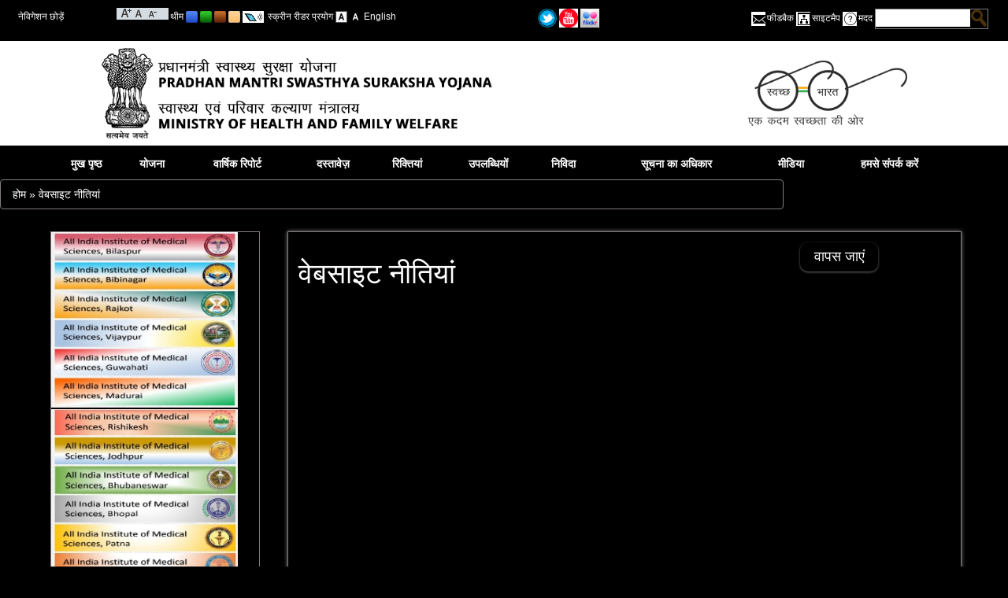

--- FILE ---
content_type: text/html; charset=utf-8
request_url: https://pmssy.mohfw.gov.in/index4.php?lang=2&lid=20&linkid=20&level=0&theme=Brown&font=Decrease&Background=Dark
body_size: 7862
content:
<!DOCTYPE html PUBLIC "-//W3C//DTD XHTML 1.0 Transitional//EN"  "http://www.w3.org/TR/xhtml1/DTD/xhtml1-transitional.dtd">
<html id="mohfw" xmlns="http://www.w3.org/1999/xhtml" lang="en" xml:lang="en" dir="ltr">
    <head>
        <meta http-equiv="Content-Type" content="text/html; charset=utf-8"/>
        <meta name="title" content="वेबसाइट नीतियां :: स्‍वास्‍थ्‍य और परिवार कल्‍याण मंत्रालय"/>
        <meta name="keywords" content="Ministry of Health & Family Welfare-Government of India, Department, Health, Government, Govt, India, Delhi, Family, Welfare, Child, Mother, Disease, Heart, Eye, Ear, Blind"/>
        <meta name="description" content="Ministry of Health & Family Welfare-Government of India"/>
        <meta name="author" content="Ministry of Health & Family Welfare-Government of India"/>
        <title>वेबसाइट नीतियां :: स्‍वास्‍थ्‍य और परिवार कल्‍याण मंत्रालय</title>
        <link rel="shortcut icon" type="image/x-icon" href="images/favicon.ico"/>
        <!--[if IE 7 ]>
        <style type="text/css">
        html{overflow-x: hidden;}
        .topsearchmain{
        width:90% !important;
        }
        </style>
        <![endif]-->
        <link type="text/css" rel="stylesheet" href="browntheme.css"/>
                    <link type="text/css" rel="stylesheet" href="histyle.css"/>
                            <link type="text/css" rel="stylesheet" href="blackbrowntheme.css"/>
                <link type="text/css" rel="stylesheet" href="disabled.css"/>
                    <link type="text/css" rel="stylesheet" href="printcontent.css" media="print"/>
        <link type="text/css" href="css/jquery.ui.all.css" rel="stylesheet"/>
        <link href="css/custom_result.css" rel="stylesheet" type="text/css"/>
        <link href="css/bootstrap.css" rel="stylesheet" type="text/css"/>
        <!--<script type="text/javascript" src="js/jquery-1.4.4.js"></script>-->

        <script type="text/javascript" src="https://cdnjs.cloudflare.com/ajax/libs/jquery/1.12.4/jquery.js"></script>

        <script type="text/javascript" src="js/jquery1.9.0.js"></script>
        <script type="text/javascript">  var Js190 = jQuery.noConflict(true);</script>
        <!--NIC Search-->
        <script type="text/javascript" src="js/jquery.ui.core.js"></script>
        <script type="text/javascript" src="js/custom_result.js"></script>
        <script type="text/javascript" src="js/jquery.ui.widget.js"></script>
        <script type="text/javascript" src="js/jquery.ui.autocomplete.js"></script>
        <script type="text/javascript" src="js/jquery.ui.position.js"></script>
        <script  type="text/javascript" src="js/auto.js"></script>
        <!-- Footer Slider-->
        <script type="text/javascript" src="js/amazon_scroller.js"></script>
                        <script type="text/javascript" src="js/marquee.js"></script>
        <script type="text/javascript">
            Js190(document).ready(function () {
                // validate feedback form start
                //end validate feedback form here
                // not apply css of without js
                $("div").removeClass("withoutjs");
                $("a").removeClass("withjsgallery");
                $(".displayNone").css("display", "none");
                $("#frm").attr("autocomplete", "off");
                Js190(".amazon_scroller").amazon_scroller({scroller_title_show: "disable", scroller_time_interval: "5000", scroller_window_background_color: "#ffffff", scroller_window_padding: "12", scroller_border_size: "0", scroller_border_color: "#000", scroller_images_width: "150.5", scroller_images_height: "10%", scroller_title_size: "0", scroller_title_color: "black", scroller_show_count: "6", directory: "images"});
                Js190(".printfriendly a").click(function () {
                    $("link").attr("href", $(this).attr('rel'));
                    return false;
                });
            });
            $(document).bind("keydown", function (e) {
                var t = e.keyCode ? e.keyCode : e.which;
                if (e.ctrlKey) {
                    if (e.keyCode == 80) {
                        $("a.divmain").next().addClass("mainslideshowimage");
                        $("a.divmain img").hide();
                        $(".mainslideshowimage img").show();
                        $("link").attr("href", $(".printfriendly a").attr("rel"));
                        $("#style-normal").css("");
                        //$(".pause a" ).trigger('click');
                        window.print()
                    }
                }
            });
            $(document).ready(function () {
                Js190('body').css('font-size', '90%');
                Js190('.contentmain1').css('color', '#ffffff');
                Js190('.contentmain1').css('background-color', '#000000');
                Js190('.contentmain1 a').css('color', '#ffffff');
                Js190('.contentmain1 a:hover').css('color', '#ffffff');
            });
            $(document).ready(function () {
                Js190("#q").keyup(function () {
                    if (event.keyCode == 13) {
                        modifySettings('q');
                    }
                });
                Js190("#searchbtn").click(function () {
                    modifySettings('q');
                });
            });
            // Horizantal Marquee Start
            Js190(document).ready(function () {
                if (Js190("#js_Notification li").length > 1) {
                    var $mq = Js190('.marquee').marquee({
                        speed: 20000,
                        gap: 0,
                        duplicated: false,
                        pauseOnHover: true
                    });
                    $(".btnMPause").toggle(function () {
                        $(this).addClass('play');
                        //$(this).text('Play');
                        $('#control').attr('alt', 'प्रारंभ करे');
                        $('#control').attr('title', 'प्रारंभ करे');
                        $('#control').attr('src', 'images/brown-start.png');
                        $mq.marquee('pause');
                    }, function () {
                        $(this).removeClass('play');
                        //$(this).text('Pause');
                        $('#control').attr('alt', 'बंध करे');
                        $('#control').attr('title', 'बंध करे');
                        $('#control').attr('src', 'images/brown-stop.png');
                        $mq.marquee('resume');
                        return false;
                    });
                }
            });
            //<![CDATA[
            // Horizantal Marquee End
            // Vertical Marquee Start
            Js190(document).ready(function () {
                var newsstop = 0;
                Js190("#newsmarquee").bind("mouseover", function () {
                    if (newsstop == 0) {
                        copyspeed = pausespeed;
                    }
                });
                Js190("#newsmarquee").bind("mouseout", function () {
                    if (newsstop == 0) {
                        copyspeed = marqueespeed;
                    }
                });
                Js190("#newscontrol").click(function () {
                    var currstatus = $("#newscontrol").attr("alt");
                    if (currstatus == "Stop") {
                        newsstop = 1;
                        copyspeed = pausespeed
                        Js190('#newscontrol').attr('alt', 'Start');
                        Js190('#newscontrol').attr('title', 'प्रारंभ करे');
                        Js190('#newscontrol').attr('src', 'images/brown-start.png');
                    } else {
                        newsstop = 0;
                        copyspeed = marqueespeed
                        Js190('#newscontrol').attr('alt', 'Stop');
                        Js190('#newscontrol').attr('title', 'बंध करे');
                        Js190('#newscontrol').attr('src', 'images/brown-stop.png');
                    }
                });
                    Js190("a").click(function (e) {
                        e.preventDefault();
                        var url = Js190(this).attr('href');
                        var exturl = Js190(this).attr('id');
                        var urlpage = url.split("?");
                        var ext = urlpage[0].substr(urlpage[0].length - 3);
                        if (isExternal(url) == true && confirm("You are being redirected to external link.") == true) {
                            window.open(url, "_blank");
                        } else if (urlpage[0] == "showlink.php" && exturl != null && isExternal(exturl) == true) {
                            if (confirm("You are being redirected to external link.") == true) {
                                window.open(url, "_blank");
                            }
                        } else if (urlpage[0] == "showlink.php" && exturl == null) {
                            window.location.href = url;
                        } else if (urlpage[0] == "showlink.php") {
                            window.location.href = url;
                        } else if (ext == "pdf" || urlpage[0] == "showfile.php") {
                            window.open(url, "_blank");
                        } else if (isExternal(url) == false) {
                            window.location.href = url;
                        }
                    });
            });
            function isExternal(url) {
                var match = url.match(/^([^:\/?#]+:)?(?:\/\/([^\/?#]*))?([^?#]+)?(\?[^#]*)?(#.*)?/);
                if (typeof match[1] === "string" && match[1].length > 0 && match[1].toLowerCase() !== location.protocol)
                    return true;
                if (typeof match[2] === "string" && match[2].length > 0 && match[2].replace(new RegExp(":(" + {"http:": 80, "https:": 443}[location.protocol] + ")?$"), "") !== location.host)
                    return true;
                return false;
            }
            // Vertical Marquee End
            //]]>
            function rdo_act1(id) {
                if (id == "1")
                    document.getElementById('repval').style.display = "block";
                else
                    document.getElementById('repval').style.display = "none";
                document.getElementById('days').value = "";
            }
            function mywin(winname, val) {
                window.open(val, winname, "status=1,scrollbars=1,width=500,height=500,resizable");
            }
            //<![CDATA[
            settings = new Array();
            settings["searchServer"] = "http://goisas.nic.in";
            settings["textBoxId"] = "q";
            settings["callBackFunction"] = "callBack";
            loadSuggestionControls(settings);
            function callBack()
            {
                settings["q"] = document.getElementById('q').value;
                settings["count"] = "10";
                settings["site"] = "nrhm.gov.in";
                loadResultControls(settings);
            }
            settings = new Array();
            settings["searchServer"] = "http://goisas.nic.in";
            settings["textBoxId"] = "q";
            settings["q"] = "";
            settings["site"] = "nrhm.gov.in";
            loadResultControls(settings);
            function modifySettings(key1)
            {
                if (document.getElementById('q').value != null)
                {
                    $('.contentmain1').hide();
                    $('.contentmain').hide();
                    $('#result_area').remove();
                    $('.right').remove();
                    $('.leftbar').after('<div id="result_area" class="niceScroll" align="left"></div>');
                    $("#result_area").show();
                    settings[key1] = document.getElementById('q').value;
                    settings["count"] = "10";
                    settings["site"] = "nrhm.gov.in";
                    loadResultControls(settings);
                }
                //for nice scroll code...................
                var nicesx = $(".niceScroll").niceScroll(
                        {
                            touchbehavior: false,
                            cursorcolor: "#000000",
                            cursoropacitymax: 0.5,
                            cursorwidth: 4
                        });
                //End for nice scroll code...............
            }
            function redirectcheck(host, url)
            {
                if (host == "www.nrhm.gov.in" || host == "nrhm.gov.in" || host == "www.nrhm.gov.in" || host == "nrhm.gov.in") {
                    window.location.href = url;
                } else {
                    if (confirm("We are redirecting extranal domain") == true) {
                        window.open(url, "_blank");
                    }
                }
            }
            /*Dropdown Menu*/
            function dropdown(dropdownId, hoverClass, mouseOffDelay) {
                if (dropdown = document.getElementById(dropdownId)) {
                    var listItems = dropdown.getElementsByTagName("li");
                    for (var i = 0; i < listItems.length; i++) {
                        listItems[i].onmouseover = function () {
                            this.className = addClass(this)
                        };
                        listItems[i].onmouseout = function () {
                            var that = this;
                            setTimeout(function () {
                                that.className = removeClass(that)
                            }, mouseOffDelay);
                            this.className = that.className
                        };
                        var anchor = listItems[i].getElementsByTagName("a");
                        anchor = anchor[0];
                        anchor.onfocus = function () {
                            tabOn(this.parentNode)
                        };
                        anchor.onblur = function () {
                            tabOff(this.parentNode)
                        }
                    }
                }
                function tabOn(li) {
                    if (li.nodeName == "LI") {
                        li.className = addClass1(li);
                        tabOn(li.parentNode.parentNode)
                    }
                }
                function tabOff(li) {
                    if (li.nodeName == "LI") {
                        li.className = removeClass1(li);
                        tabOff(li.parentNode.parentNode)
                    }
                }
                function addClass1(li) {
                    return li.className + " " + "focus"
                }
                function removeClass1(li) {
                    return li.className.replace("focus", "")
                }
                function addClass(li) {
                    return li.className + " " + hoverClass
                }
                function removeClass(li) {
                    return li.className.replace(hoverClass, "")
                }
            }
            function buildmenu() {
                var $mainmenu = $("#mainNav ul") && $("#nav li");
                var $headers = $mainmenu.find("ul").parent();
                $($headers).hover(function (e) {
                    $(this).children("a:eq(0)").addClass("selected");
                    $("#nav li").removeClass("focus")
                }, function (e) {
                    $(this).children("a:eq(0)").removeClass("selected");
                    $("#nav li").removeClass("focus")
                })
            }
            var ww;
            var adjustMenu = function () {
                if (ww <= 800) {
                    $("#nav li").removeClass("hover");
                    if (!$(".toggleMenu").hasClass("active"))
                        $("#nav").hide();
                    else
                        $("#nav").show();
                    $("#nav li").unbind("mouseenter mouseleave");
                    $("#nav li.parent .menuIcon").unbind("click").bind("click touchstart", function (e) {
                        e.preventDefault();
                        $(this).toggleClass("active");
                        $(this).parent("li").toggleClass("resHover")
                    })
                } else if (ww > 800) {
                    $("#nav li").removeClass("resHover");
                    $("#nav").show();
                    buildmenu()
                }
            };
            /*Navigation */
            if ($("#nav").length) {
                $(".toggleMenu").click(function (e) {
                    e.preventDefault();
                    $(this).toggleClass("active");
                    $("#nav").slideToggle();
                    $("#nav li").removeClass("resHover")
                    $(".resIcon").removeClass("active")
                    return false;
                });
                $("#nav li a").each(function () {
                    if ($(this).next().length) {
                        $(this).parent().addClass("parent");
                    }
                    ;
                })
                $("#nav li.parent").each(function () {
                    if ($(this).has(".menuIcon").length <= 0)
                        $(this).append('<i class="menuIcon">&nbsp;</i>')
                });
                dropdown('nav', 'hover', 1);
                adjustMenu();
            }
            $(document).ready(function ()
            {
                $(".css3menu1").accessibleDropDown();
            });
            $.fn.accessibleDropDown = function ()
            {
                var el = $(this);
                /* Setup dropdown menus for IE 6 */
                $("li", el).mouseover(function () {
                    $(this).addClass("hover");
                }).mouseout(function () {
                    $(this).removeClass("hover");
                });
                /* Make dropdown menus keyboard accessible */
                $("a", el).focus(function () {
                    $(this).parents("li").addClass("hover");
                }).blur(function () {
                    $(this).parents("li").removeClass("hover");
                });
            }
            //]]>
        </script>
    </head>
    <body class="body_default_background noJS">
        <div class="big-wrapper">
            <div class="">
                <div class="header1"><div class="up">
<div class="skipbox">
<div class="lefttopskip">
	<a class="mainlink fontsize_12" title="Skip Navigation" href="#maincont">नेविगेशन छोड़ें</a>
</div>
<div class="lefttopfont">
<a class="mainlink resizefont" title="अक्षर बड़े करे" href="http://pmssy.mohfw.gov.in/index4.php?lang=2&amp;lid=20&amp;linkid=20&amp;level=0&amp;theme=Brown&amp;font=Increase&amp;Background=Dark"><img alt="अक्षर बड़े करे" src="images/increase-font-icon.gif" class="vertical_align_middle"/></a>
<a class="mainlink resizefont" title="अक्षर नार्मल करे" href="http://pmssy.mohfw.gov.in/index4.php?lang=2&amp;lid=20&amp;linkid=20&amp;level=0&amp;theme=Brown&amp;font=Normal&amp;Background=Dark"><img alt="अक्षर नार्मल करे" src="images/normal-font-icon.gif" class="vertical_align_middle"/></a>
<a class="mainlink resizefont" title="अक्षर छोटे करे" href="http://pmssy.mohfw.gov.in/index4.php?lang=2&amp;lid=20&amp;linkid=20&amp;level=0&amp;theme=Brown&amp;font=Decrease&amp;Background=Dark"><img alt="अक्षर छोटे करे" src="images/decrease-font-icon.gif" class="vertical_align_middle"/></a>
</div>
<div class="lefttoptheme fontsize_12">
<span>थीम</span>
<a class="mainlink resizefont" title="ब्लू कलर करे" href="http://pmssy.mohfw.gov.in/index4.php?lang=2&amp;lid=20&amp;linkid=20&amp;level=0&amp;theme=Blue&amp;font=Decrease&amp;Background=Dark"><img alt="ब्लू कलर करे" src="images/small-blue.png" class="vertical_align_middle"/></a>
<a class="mainlink resizefont" title="ग्रीन कलर करे" href="http://pmssy.mohfw.gov.in/index4.php?lang=2&amp;lid=20&amp;linkid=20&amp;level=0&amp;theme=Green&amp;font=Decrease&amp;Background=Dark"><img alt="ग्रीन कलर करे" src="images/small-green.png" class="vertical_align_middle"/></a>
<a class="mainlink resizefont" title="ब्राउन कलर करे" href="http://pmssy.mohfw.gov.in/index4.php?lang=2&amp;lid=20&amp;linkid=20&amp;level=0&amp;theme=Brown&amp;font=Decrease&amp;Background=Dark"><img alt="ब्राउन कलर करे" src="images/small-brown.png" class="vertical_align_middle"/></a>
<a class="mainlink resizefont" title="क्रीम कलर करे" href="http://pmssy.mohfw.gov.in/index4.php?lang=2&amp;lid=20&amp;linkid=20&amp;level=0&amp;theme=Cream&amp;font=Decrease&amp;Background=Dark"><img alt="क्रीम कलर करे" src="images/small-cream.png" class="vertical_align_middle"/></a>



<img src="images/screen.png" alt="स्क्रीन रीडर प्रयोग" class="vertical_align_middle screen_reader_access"/>
<a class="mainlink resizefont" title="स्क्रीन रीडर प्रयोग" href="index4.php?lang=2&level=0&linkid=39&lid=58">स्क्रीन रीडर प्रयोग</a>

<a class="mainlink resizefont" title="नार्मल व्यू" href="http://pmssy.mohfw.gov.in/index4.php?lang=2&amp;lid=20&amp;linkid=20&amp;level=0&amp;theme=Brown&amp;font=Decrease&amp;Background=Light"><img alt="नार्मल व्यू" src="images/a-light.gif" class="vertical_align_middle"/></a>
<a class="mainlink resizefont" title="ब्लैक व्यू" href="http://pmssy.mohfw.gov.in/index4.php?lang=2&amp;lid=20&amp;linkid=20&amp;level=0&amp;theme=Brown&amp;font=Decrease&amp;Background=Dark"><img alt="ब्लैक व्यू" src="images/a-dark.gif" class="vertical_align_middle"/></a>
<a class="mainlink resizefont" title="English" href="index4.php?lang=1&amp;lid=19&amp;linkid=13&amp;level=0&amp;theme=Brown&amp;Background=Dark&amp;font=Decrease">English</a>

</div>
</div>
<div class="top_second_half">
<a class="mainlink resizefont" title="ट्विटर" target="_blank" href="https://twitter.com/MoHFW_INDIA"><img src="images/t.png" border="0" width="24" alt="ट्विटर" title="ट्विटर" class="vertical_align_middle"/></a>
<a class="mainlink resizefont" title="युटुब" target="_blank" href="https://www.youtube.com/user/mohfwindia"><img src="images/y.jpg" border="0" width="24" alt="युटुब" title="युटुब" class="vertical_align_middle"/></a>
<a class="mainlink resizefont" title="फ्लिकर" target="_blank" href="https://www.flickr.com/photos/127141940@N02"><img src="images/fl.jpg" border="0" width="24" alt="फ्लिकर" title="फ्लिकर" class="vertical_align_middle"/></a>
</div>
<div class="toprightmenu fontsize_12">
			<div class="toprightmenusub">
			<div class="feedback fontsize_12"><span class="feedback fontsize_12">&nbsp;</span><a class="mainlink" title="फीडबैक" href="feedback.php?lang=2">फीडबैक</a>&nbsp;</div>
			<div class="feedback fontsize_12"><span class="sitemap">&nbsp;</span><a class="mainlink" title="साइटमैप" href="sitemap.php?lang=2">साइटमैप</a>&nbsp;</div>
			<div class="feedback fontsize_12"><span class="help">&nbsp;</span><a class="mainlink" title="मदद" href="index4.php?lang=2&level=0&linkid=42&lid=61" >मदद</a>&nbsp;</div>
			<div class="feedback searchboxmargine" >
			<div class="topsearchmain">
			<div class="searchtxt">
			<input title="Search" type="text" name="q" id="q" class="searchtxttxt" accesskey="s"/>
			</div>
			<div class="searchbtn">
			<button class="searchbtnbtn" type="submit" name="Update" id="searchbtn"></button>
			</div>
			</div>
</div>
</div>
</div>
<div class="clear"></div>
</div>
<div id="header" class="header" title="स्‍वास्‍थ्‍य और परिवार कल्‍याण मंत्रालय - भारत सरकार"><img title="स्‍वास्‍थ्‍य और परिवार कल्‍याण मंत्रालय - भारत सरकार" alt="स्‍वास्‍थ्‍य और परिवार कल्‍याण मंत्रालय - भारत सरकार" src="images/hi-brown-header.png" width="100%"/></div>
<div class="clear"></div>
<div id="printheader" class="header" title="स्‍वास्‍थ्‍य और परिवार कल्‍याण मंत्रालय - भारत सरकार">
	<div class="ashoklogo">
	<img src="images/govofinlogo.jpg" width="75" height="95" alt="स्‍वास्‍थ्‍य और परिवार कल्‍याण मंत्रालय - भारत सरकार" title="स्‍वास्‍थ्‍य और परिवार कल्‍याण मंत्रालय - भारत सरकार"/>
    </div>
	<div class="departmenttitle">
		<span class="govofin">भारत सरकार</span>
		<span class="mohfw">स्‍वास्‍थ्‍य और परिवार कल्‍याण मंत्रालय</span>
		<span class="departofmohfw">स्‍वास्‍थ्‍य और परिवार कल्‍याण विभाग</span>
	</div>
	<div style="width:100%;height:2px;">
	<img src="images/black-line-small.jpg" width="100%" height="2" alt="स्‍वास्‍थ्‍य और परिवार कल्‍याण मंत्रालय - भारत सरकार" title="स्‍वास्‍थ्‍य और परिवार कल्‍याण मंत्रालय - भारत सरकार"/>
    </div>
</div></div>
                <div class="urlbar"><div class="content-container1">
<ul id="nav" class="cf">
                  <li class="menubar_1"><a href="index.php?lang=2" title="मुख पृष्ठ (Alt + Shift + a)" target="_blank" accesskey="a">मुख पृष्ठ</a>
                               </li>
                               <li class="menubar_2"><a title="योजना (Alt + Shift + b)" href="index4.php?lang=2&amp;level=0&amp;linkid=51&amp;lid=65" accesskey="b">योजना</a>
                                 </li>
                               <li class="menubar_3"><a title="वार्षिक रिपोर्ट (Alt + Shift + c)" href="index4.php?lang=2&amp;level=0&amp;linkid=48&amp;lid=67" accesskey="c">वार्षिक रिपोर्ट</a>
                                 </li>
                               <li class="menubar_4"><a title="दस्तावेज़ (Alt + Shift + d)" href="index4.php?lang=2&amp;level=0&amp;linkid=49&amp;lid=66" accesskey="d">दस्तावेज़</a>
                                 </li>
                               <li class="menubar_5"><a title="रिक्तियां (Alt + Shift + e)" href="index4.php?lang=2&amp;level=0&amp;linkid=45&amp;lid=64" accesskey="e">रिक्तियां</a>
                                 </li>
                               <li class="menubar_6"><a title="उपलब्धियों (Alt + Shift + f)" href="index4.php?lang=2&amp;level=0&amp;linkid=50&amp;lid=68" accesskey="f">उपलब्धियों</a>
                                 </li>
                               <li class="menubar_7"><a title="निविदा (Alt + Shift + g)" href="index4.php?lang=2&amp;level=0&amp;linkid=52&amp;lid=72" accesskey="g">निविदा</a>
                                 </li>
                               <li class="menubar_8"><a title="सूचना का अधिकार (Alt + Shift + h)" href="index4.php?lang=2&amp;level=0&amp;linkid=98&amp;lid=124" accesskey="h">सूचना का अधिकार</a>
                                 </li>
                               <li class="menubar_9"><a title="मीडिया (Alt + Shift + i)" href="index4.php?lang=2&amp;level=0&amp;linkid=97&amp;lid=123" accesskey="i">मीडिया</a>
                                    <ul class="" >
                                            <li><a href="photogallery.php" title="फोटो गैलरी" target="_blank">फोटो गैलरी</a></li>
                                           </ul>
                                  </li>
                               <li class="menubar_10"><a title="हमसे संपर्क करें (Alt + Shift + j)" href="index4.php?lang=2&amp;level=0&amp;linkid=2&amp;lid=4" accesskey="j">हमसे संपर्क करें</a>
                                 </li>
               <div style="clear:both"></div>
</ul>
</ul>
</div>
  <div class="breadcrumb"><a href="index.php">होम</a> » <a href='index4.php?lang=2&level=0&linkid=20&lid=20' title='वेबसाइट नीतियां'>वेबसाइट नीतियां</a></div>
</div>
            </div>
<div class="content-container1">
    
    <div class="row">
        <div class="col-md-3">
	<div class="leftbar">
		          <a class="extranalredirect" href="https://pmssy.mohfw.gov.in/index.php"  target="_blank" ><img src="WriteReadData/p92g8/90203246941732530731.jpg" width="90%"  border="0" class="textbottom" alt="AIIMS" title="AIIMS"/></a>
                  <a class="extranalredirect" href="https://pmssy.mohfw.gov.in/index.php"  target="_blank" ><img src="WriteReadData/p92g8/67743831811732530954.jpg" width="90%"  border="0" class="textbottom" alt="AIIMS" title="AIIMS"/></a>
        	</div>
	</div>
        <div class="col-md-9">
	<div class="contentmain1">
		<!-- link content ........................ -->
<div class="content-1">
        <div class="pagetitle"><h1>वेबसाइट नीतियां</h1><span class="cmsback"><a title="Back" href="no previous page">वापस जाएं</a></span></div>
        </div>
<!-- End link content .................... -->

<!-- if conetent feedback required........ -->
<div class="content-feedback">
    </div>
<!-- End conetent feedback required........-->	</div>
	</div>
	</div>
</div>
<div class="footer">
	<div class="bottom">
	<div class="footer1">
					<div class="footer-box">
					<div class="footer-box-title">अस्वीकरण</div>
					<div class="footer-box-link"><a title="अस्वीकरण" href="index4.php?lang=2&amp;level=0&amp;linkid=15&amp;lid=12"><img src="WriteReadData/p92g8/83596106631457602817.png" alt="अस्वीकरण" title="अस्वीकरण"/></a></div>
				</div>
								<div class="footer-box">
					<div class="footer-box-title">कॉपीराइट नीति</div>
					<div class="footer-box-link"><a title="कॉपीराइट नीति" href="index4.php?lang=2&amp;level=0&amp;linkid=16&amp;lid=14"><img src="WriteReadData/p92g8/90036906611457602888.png" alt="कॉपीराइट नीति" title="कॉपीराइट नीति"/></a></div>
				</div>
								<div class="footer-box">
					<div class="footer-box-title">हाईपर लिंक नीति</div>
					<div class="footer-box-link"><a title="हाईपर लिंक नीति" href="index4.php?lang=2&amp;level=0&amp;linkid=22&amp;lid=25"><img src="WriteReadData/p92g8/92096480071457602957.png" alt="हाईपर लिंक नीति" title="हाईपर लिंक नीति"/></a></div>
				</div>
								<div class="footer-box">
					<div class="footer-box-title">निबंधन और शर्तें</div>
					<div class="footer-box-link"><a title="निबंधन और शर्तें" href="index4.php?lang=2&amp;level=0&amp;linkid=18&amp;lid=16"><img src="WriteReadData/p92g8/76056121431457603035.png" alt="निबंधन और शर्तें" title="निबंधन और शर्तें"/></a></div>
				</div>
								<div class="footer-box">
					<div class="footer-box-title">गोपनीयता नीति</div>
					<div class="footer-box-link"><a title="गोपनीयता नीति" href="index4.php?lang=2&amp;level=0&amp;linkid=17&amp;lid=18"><img src="WriteReadData/p92g8/96954900721457603092.png" alt="गोपनीयता नीति" title="गोपनीयता नीति"/></a></div>
				</div>
								<div class="footer-box">
					<div class="footer-box-title">वेबसाइट नीतियां</div>
					<div class="footer-box-link"><a title="वेबसाइट नीतियां" href="index4.php?lang=2&amp;level=0&amp;linkid=20&amp;lid=20"><img src="WriteReadData/p92g8/88531844811457603154.png" alt="वेबसाइट नीतियां" title="वेबसाइट नीतियां"/></a></div>
				</div>
								<div class="footer-box">
					<div class="footer-box-title">अभिगम्यता वक्तव्य</div>
					<div class="footer-box-link"><a title="अभिगम्यता वक्तव्य" href="index4.php?lang=2&amp;level=0&amp;linkid=14&amp;lid=22"><img src="WriteReadData/p92g8/40543115061457603205.png" alt="अभिगम्यता वक्तव्य" title="अभिगम्यता वक्तव्य"/></a></div>
				</div>
								<div class="footer-box">
					<div class="footer-box-title footer-box-title_last">वेब सूचना प्रबंधक</div>
					<div class="footer-box-link"><a title="वेब सूचना प्रबंधक" href="index4.php?lang=2&amp;level=0&amp;linkid=19&amp;lid=24"><img src="WriteReadData/p92g8/24365184851457603259.png" alt="वेब सूचना प्रबंधक" title="वेब सूचना प्रबंधक"/></a></div>
				</div>
					</div>
	<div id="hzlinebtm">
		<img src="images/black-line-small.jpg" width="100%" height="2" alt="Ministry of Health  &amp; Family Welfare - Government of India" title="Ministry of Health  &amp; Family Welfare - Government of India"/>
	</div>
	<div class="footer2">
		<div class="footer2-main">
			<span class="footerspan_visitors">
				<span class="visitorcounts"> Visitors : 6149951</span>
				<span class="last_update_date">Updated On : January 23, 2026				</span>
			</span>
			<span class="footerspan_last_updated_time">
        <a href="./brokenlinks.php?lang=2" target="_blank"><img src="images/b-link-hi.jpg " width="100" height="30"  alt="Report Broken Links" /></a>
				<a href="http://jigsaw.w3.org/css-validator/check/referer" target="_blank"><img src="images/vcss.gif"  alt="Valid CSS!" /></a>
				<a href="http://validator.w3.org/check?uri=referer" target="_blank"><img src="images/valid-xhtml10.png" alt="Valid XHTML 1.0 Transitional"/></a>
			</span>
			<span class="footerspan">
        एनआईसी द्वारा प्रचालित <a href="http://www.nic.in" target="_blank"><img width="30" class="vertical_align_middle" src="images/nic.png" alt="NIC" title="NIC"/></a></span><span class="footerspan">वेबसाइट की सामग्री स्‍वास्‍थ्‍य एवं परिवार कल्‍याण विभाग, स्‍वास्‍थ्‍य एवं परिवार कल्‍याण मंत्रालय द्वारा उपलबध कराई गई है।       </span>
			<span class="footerspan"></span>
		</div>
	</div>
</div>
<script src="niceScroll/jquery.nicescroll.js"></script>
<script>
  $(document).ready(function()
  {
    var nicesx = $(".contentmain1").niceScroll(
    {
       touchbehavior:false,
       cursorcolor:"#000000",
       cursoropacitymax:0.5,
       autohidemode: false,
       cursorwidth:4
    });

    $("#toggle-1").toggle(function()
    {
    	$("#toggle-1 .plus").addClass("minus");
        $("#hide-data-1").slideDown();
    },function()
    {
       $("#toggle-1 .minus").removeClass("minus");
       $("#hide-data-1").slideUp();
   	});
   	$("#toggle-2").toggle(function()
    {
      $("#toggle-2 .plus").addClass("minus");
        $("#hide-data-2").slideDown();
    },function()
    {
       $("#toggle-2 .minus").removeClass("minus");
       $("#hide-data-2").slideUp();
    });
    $("#toggle-3").toggle(function()
    {
      $("#toggle-3 .plus").addClass("minus");
        $("#hide-data-3").slideDown();
    },function()
    {
       $("#toggle-3 .minus").removeClass("minus");
       $("#hide-data-3").slideUp();
    });
    $("#toggle-4").toggle(function()
    {
      $("#toggle-4 .plus").addClass("minus");
        $("#hide-data-4").slideDown();
    },function()
    {
       $("#toggle-4 .minus").removeClass("minus");
       $("#hide-data-4").slideUp();
    });
    $("#toggle-5").toggle(function()
    {
      $("#toggle-5 .plus").addClass("minus");
        $("#hide-data-5").slideDown();
    },function()
    {
       $("#toggle-5 .minus").removeClass("minus");
       $("#hide-data-5").slideUp();
    });
    $("#toggle-6").toggle(function()
    {
      $("#toggle-6 .plus").addClass("minus");
        $("#hide-data-6").slideDown();
    },function()
    {
       $("#toggle-6 .minus").removeClass("minus");
       $("#hide-data-6").slideUp();
    });
    $("#toggle-7").toggle(function()
    {
      $("#toggle-7 .plus").addClass("minus");
        $("#hide-data-7").slideDown();
    },function()
    {
       $("#toggle-7 .minus").removeClass("minus");
       $("#hide-data-7").slideUp();
    });
    $("#toggle-8").toggle(function()
    {
      $("#toggle-8 .plus").addClass("minus");
        $("#hide-data-8").slideDown();
    },function()
    {
       $("#toggle-8 .minus").removeClass("minus");
       $("#hide-data-8").slideUp();
    });
    $("#toggle-9").toggle(function()
    {
      $("#toggle-9 .plus").addClass("minus");
        $("#hide-data-9").slideDown();
    },function()
    {
       $("#toggle-9 .minus").removeClass("minus");
       $("#hide-data-9").slideUp();
    });
    $("#toggle-10").toggle(function()
    {
      $("#toggle-10 .plus").addClass("minus");
        $("#hide-data-10").slideDown();
    },function()
    {
       $("#toggle-10 .minus").removeClass("minus");
       $("#hide-data-10").slideUp();
    });

  });
</script>
<style type="text/css">
#hide-data-1, #hide-data-2,
#hide-data-3, #hide-data-4,
#hide-data-5, #hide-data-6,
#hide-data-7, #hide-data-8,
#hide-data-9, #hide-data-10
{
	display: none;
}
.toggle_heading:hover
{
	color: red;
}
.plus
{
	background: #0b6481 none repeat scroll 0 0;
  height: 20px;
  margin-left: 4px;
  position: relative;
  width: 8px;
}
.plus:before
{
	background: #0b6481 none repeat scroll 0 0;
  content: "";
  height: 8px;
  left: -6px;
  position: absolute;
  top: 7px;
  width: 20px;
}
.minus
{
	background: #0b6481 none repeat scroll 0 0;
  height: 20px;
  margin-left: 4px;
  position: relative;
  width: 0px;
}
.minus:before
{
	background: #0b6481 none repeat scroll 0 0;
  content: "";
  height: 8px;
  left: -6px;
  position: absolute;
  top: 7px;
  width: 20px;
}
.stateMapLink {
    margin: 0 auto;
    padding: 10px 0 0;
    text-align: left;
    width: 256px;
}
</style></div>
</div>
</body>
</html>

--- FILE ---
content_type: text/css
request_url: https://pmssy.mohfw.gov.in/browntheme.css
body_size: 5975
content:
body
{
  font-family: Verdana, Arial, Helvetica, sans-serif;
  margin-left: 4px;
}
.contentmain1
{
  float: left;
  /*min-height:419px;
  max-height:auto;*/
  height: 700px !important;
  margin-left: 7px;
  margin-top: 10px;
  overflow: auto;
  width: 100%;
  box-shadow: 0 0 5px #888;
  box-sizing: border-box;
  padding:13px;
}
.contentmain1 a:hover
{
  text-decoration: underline !important;
}
img
{
  border: 0;
}
LEGEND
{
  font-size: 100%;
}
label
{
  font-size: 12px;
}
BODY P
{
  font-size: 13px;
}
.circulartype3 ul li
{
  font-size: 80%;
}
h1
{
  float: left;
  FONT-FAMILY: 'Times New Roman';
  font-size: 100%;
  FONT-WEIGHT: bolder;
  text-align: left;
  TEXT-DECORATION: none;
  width: 77%;
}
.lastupdate
{
  float: right;
  font-family: Verdana, Arial, Helvetica, sans-serif;
  font-size: 80%;
  font-weight: normal;
  margin-top: 1%;
  text-align: center;
}
.clear:after {
  clear: both;
  content: "";
  display: block;
}
.clear-22
{
  height: 22px;
}
a.mainlink
{
  COLOR: #4F310B;
  font-size: 100%;
  font-weight: normal;
  text-decoration: none;
}
a.mainlink:hover
{
  color: #4F310B;
  font-size: 100%;
  font-weight: normal;
  text-decoration: underline;
}
.mynewlink
{
  color: blue;
  font-size: 11px;
  font-weight: normal;
  text-decoration: none;
}
a.sublink
{
  font-size: 13px;
  font-weight: normal;
  text-decoration: none;
}
a.sublink2
{
  color: #FFFFFF;
  font-size: 100%;
  font-weight: normal;
  text-decoration: none;
}
a.sublink2:visited
{
  color: #FFFFFF;
  font-size: 100%;
  font-weight: normal;
  text-decoration: none;
}
a.sublink:hover
{
  color: #FF0000;
  font-size: 90%;
  font-weight: normal;
  text-decoration: none;
}
a.sublink2:hover
{
  color: #FBCB0F;
  font-size: 12px;;
  font-weight: normal;
  text-decoration: none;
}
a.sublink1
{
  font-size: 100%;
  font-weight: normal;
  text-decoration: none;
}
a.sublink1
{
  color: blue;
  font-size: 100%;
  font-weight: normal;
  text-decoration: none;
}
a.sublink1:visited
{
  color: blue;
  font-size: 100%;
  font-weight: normal;
  text-decoration: none;
}
a.sublink1:hover
{
  color: #FF0000;
  font-size: 100%;
  font-weight: normal;
  text-decoration: none;
}
a.catlink
{
  font-size: 13px;
  font-weight: normal;
  text-decoration: none;
}
a.catlink:hover
{
  color: #FF0000;
  font-size: 13px;
  font-weight: normal;
  text-decoration: none;
}
li.sublink
{
  float: left;
  FONT-FAMILY: Verdana;
  font-size: 100%;
  margin-bottom: .4em;
  TEXT-DECORATION: none;
  width: 100%;
}
#cmscontent
{
  float: left;
  padding-bottom: 6px;
  padding-left: 5px;
  position: inherit;
  width: 98%;
}
.big-wrapper
{
  margin-left: auto;
  margin-right: auto;
  width: 100%;
}
.up
{
  color: #000000;
  padding: 13px 23px;
  width: 100%;
  background: #eac09c;
}
.header
{
  float: left;
/*  height: 187px;*/
  margin-top: 2px;
  width: 100%;
}
.urlbar
{
  height: 5%;
  margin-left: auto;
  margin-right: auto;
  width: 100%;
}
.text1
{
  color: #b40404;
  float: left;
  font-family: Verdana;
  font-size: 11px;
  font-weight: bold;
  margin-left: 5px;
}
a.text1:hover
{
  color: #FF0000;
  float: left;
  font-family: Verdana;
  font-size: 11px;
  font-weight: bold;
  margin-left: 5px;
}
.aboutministry
{
  float: left;
  height: auto;
  width: 100%;
}
.mainlinkdiv
{
  font-family: Verdana, Arial, Helvetica, sans-serif;
  font-size: 11px;
  font-weight: normal;
  margin-top: 1%;
  text-align: center;
}
a.mainlinkdiv:hover
{
  color: #FF0000;
  font-family: Verdana, Arial, Helvetica, sans-serif;
  font-size: 11px;
  font-weight: normal;
  margin-top: 1%;
  text-align: center;
}
.box1
{
  float: left;
  height: auto;
  margin-left: 1%;
  width: 100%;
}
.blanksp
{
  background-color: #ffffff;
  color: #000000;
  float: left;
  font-family: Verdana, Arial, Helvetica, sans-serif;
  font-size: 11px;
  font-weight: normal;
  height: 5px;
  margin-left: 0px;
  text-align: left;
  width: 100%;
}
.blanksp1
{
  float: left;
  height: 2px;
  height: 5px;
  margin-left: 0px;
  width: 179px;
}
.middlecontent
{
  float: left;
  height: auto;
  width: 100%;
}
.top_left
{
  background-repeat: no-repeat;
  float: left;
  height: 35px;
  width: 1%;
}
.top_middle
{
  background-repeat: repeat-x;
  float: left;
  height: 35px;
  width: 95%;
}
.top_right
{
  background-repeat: no-repeat;
  float: left;
  height: 35px;
  width: 2%;
}
.icon1
{
  float: left;
  margin-left: 1.5%;
  margin-top: 1%;
  width: 4.5%;
}
.texticon
{
  color: #000000;
  float: left;
  font-family: Verdana, Arial, Helvetica, sans-serif;
  font-size: 11px;
  font-weight: bold;
  margin-top: 2%;
}
a.texticon:hover
{
  color: #FF0000;
  float: left;
  font-family: Verdana, Arial, Helvetica, sans-serif;
  font-size: 11px;
  font-weight: bold;
  margin-top: 2%;
}
.icon2
{
  float: left;
  height: auto;
  margin-left: 4%;
  margin-top: 1.5%;
  width: 5%;
}
.texticon1
{
  color: #000000;
  float: left;
  font-family: Verdana, Arial, Helvetica, sans-serif;
  font-size: 11px;
  font-weight: bold;
  margin-top: 2%;
}
a.texticon1:hover
{
  color: #FF0000;
  float: left;
  font-family: Verdana, Arial, Helvetica, sans-serif;
  font-size: 11px;
  font-weight: bold;
  margin-top: 2%;
}
.icon3
{
  float: left;
  height: auto;
  margin-left: 4%;
  margin-top: 1%;
  width: 5%;
}
.texticon2
{
  color: #000000;
  float: left;
  font-family: Verdana, Arial, Helvetica, sans-serif;
  font-size: 11px;
  font-weight: bold;
  margin-top: 2%;
}
a.texticon2:hover
{
  color: #FF0000;
  float: left;
  font-family: Verdana, Arial, Helvetica, sans-serif;
  font-size: 11px;
  font-weight: bold;
  margin-top: 2%;
}
.icon4
{
  float: left;
  height: auto;
  margin-left: 4%;
  margin-top: 1.5%;
  width: 4%;
}
.icon6
{
  float: left;
  height: auto;
  margin-left: 4%;
  margin-top: 1.5%;
  width: 4%;
}
.texticon3
{
  color: #000000;
  float: left;
  font-family: Verdana, Arial, Helvetica, sans-serif;
  font-size: 11px;
  font-weight: bold;
  margin-top: 2%;
}
a.texticon3:hover
{
  color: #FF0000;
  float: left;
  font-family: Verdana, Arial, Helvetica, sans-serif;
  font-size: 11px;
  font-weight: bold;
  margin-top: 2%;
}
.middlecontent1
{
  height: auto;
  margin-top: 1%;
  width: 100%;
}
.introduction
{
  float: left;
  font-family: vardana;
  font-size: 12px;
  font-weight: bold;
  height: auto;
  margin-top: 2%;
  text-align: justify;
  width: 100%;
}
.text11
{
  float: left;
  font-family: Verdana, Arial, Helvetica, sans-serif;
  font-size: 11px;
  font-weight: normal;
  height: auto;
  margin-top: 10px;
  text-align: justify;
  width: 98%;
}
a.text11:hover
{
  color: #FF0000;
  float: left;
  font-family: Verdana, Arial, Helvetica, sans-serif;
  font-size: 11px;
  font-weight: normal;
  height: auto;
  margin-top: 10px;
  text-align: justify;
  width: 100%;
}
.more
{
  float: right;
  height: auto;
  margin-right: 2%;
  margin-top: 2%;
}
.middlecontent2
{
  float: left;
  margin-top: 1%;
  width: 100%;
}
.photography
{
  float: left;
  margin-left: 1%;
  width: 50%;
}
.line
{
  background-color: #afafaf;
  float: left;
  height: 200px;
  margin-left: 15px;
  text-align: center;
  width: 1px;
}
.highlights
{
  float: right;
  height: 405px;
  width: 100%;
}
.news a
{
    color: #000 !important;
        font-size: 15px;
            padding: 0px 8px;
}
.news
{
  color: #FBCB0F;
  float: left;
  font-family: Arial, Helvetica, sans-serif;
  font-style: italic;
  font-weight: bold;
  padding-bottom: 7px;
  padding-top: 10px;
  text-align: center;
  text-align: left;
  width: 100%;
      background: #9e5b26;
}
.newsmarquee
{
  padding: 0px 5px;
  position: absolute;
}
.newsmarqueemain
{
  float: left;
  height: 371px;
  overflow: hidden;
  position: relative;
  width: 100%;
}
.icon5
{
  float: left;
  margin-left: 1%;
  margin-top: 6%;
}
.text12
{
  color: #000000;
  float: left;
  font-family: Arial, Helvetica, sans-serif;
  font-size: 80%;
  font-weight: normal;
  margin-left: 1%;
  margin-top: 5%;
  width: 92.5%;
}
.text12 a
{
  color: #fff;
  font-size: 12px;
  font-weight: 400;
  text-decoration: none;
}
.text12new a
{
  color: #15F1E8 !important;
  font-size: 12px;
  font-weight: 400;
  text-decoration: none;
}
a.text12:hover
{
  color: #FF0000;
  float: left;
  font-family: verdana;
  font-size: 80%;
  font-weight: normal;
  margin-left: 1%;
  margin-top: 5%;
  width: 90%;
}
.right
{
/*  background-image: url('images/brown-n.jpg');
  background-repeat: repeat-x;
  background-size: 250px 419px;*/
/*  float: right;*/
  height: 767px;
  margin-right: 0%;
  margin-top: 6px;
/*  width: 250px;*/
background: #c29573;
}
.right1
{
  background-color: rgb(217,232, 193);
  float: right;
  height: 348px;
  margin-right: 0%;
  margin-top: 2px;
  width: 250px;
}
.leftbar
{
  float: left;
  height: auto;
  margin-left: auto;
  margin-right: 2px;
  margin-top: 10px;
  width: 100%;
}
.left1
{
  float: left;
  height: auto;
  margin-bottom: 2px;
  margin-left: auto;
  margin-right: 2px;
  margin-top: 2px;
  width: 158px;
}
.sublinkdiv
{
  float: left;
  font-family: verdana;
  font-size: 80%;
  margin-left: 2px;
  width: 85%;
}
a.sublinkdiv:hover
{
  color: #FF0000;
  float: left;
  font-family: verdana;
  font-size: 80%;
  margin-left: 2px;
  width: 85%;
}
.sublinkbullet
{
  float: left;
  height: 1%;
  margin-left: 2%;
  text-align: left;
  width: 5%;
}
.text15
{
  float: left;
  font-family: Verdana, Arial, Helvetica, sans-serif;
  font-size: 80%;
  font-weight: normal;
  margin-left: 2px;
  margin-top: 5px;
  width: 130px;
}
.text19
{
  float: left;
  font-family: Verdana, Arial, Helvetica, sans-serif;
  font-size: 80%;
  font-weight: normal;
  margin-left: 2px;
  width: 130px;
}
.text20
{
  float: left;
  font-family: Verdana, Arial, Helvetica, sans-serif;
  font-size: 80%;
  font-weight: normal;
  margin-left: 2px;
  width: 150px;
}
.image1
{
  float: left;
  height: 34px;
  margin-top: 10px;
  width: 128px;
}
.bottom
{
  float: left;
  height: auto;
  width: 100%;
}
.rightlinks
{
  float: right;
  height: auto;
  width: 45%;
}
.feedback
{
  color: #FFFFFF;
  float: left;
  font-family: Verdana, Arial, Helvetica, sans-serif;
  font-size: 70%;
  font-weight: bold;
  margin-top: 2px;
}
.feedback span
{
  color: #FFFFFF;
  float: left;
  font-size: 70%;
  font-weight: bold;
  height: 18px;
  padding-right: 2px;
}
.feedback span.public
{
  background: url(images/top-brown-icon.png) -3px -4px;
  margin-top: 0px;
}
.feedback span.feedback
{
  background: url(images/top-brown-icon.png) 66px -4px;
  margin-top: 0px;
  width: 22px;
}
.feedback span.sitemap
{
  background: url(images/top-brown-icon.png) 43px -4px;
  margin-top: 0px;
  width: 20px;
}
.feedback span.help
{
  background: url(images/top-brown-icon.png) 23px -3px;
  margin-top: 0px;
  width: 21px;
}
.feedback form
{
  margin-top: -5px;
}
a.feedback:hover
{
  color: #FF0000;
  float: left;
  font-family: Verdana, Arial, Helvetica, sans-serif;
  font-size: 70%;
  font-weight: bold;
  margin-top: 2px;
}
.footer2
{
  background: #FFF url(images/brown-institutional-footer-wrap-brown.jpg) 0 top repeat-x;
  background-size: 1px 13px;
  color: #333;
  float: left;
  font-family: Arial, Helvetica, sans-serif;
 
  font-weight: normal;
  padding: 15px 0 5px 0;
  position: relative;
  text-align: left;
  width: 100%;
}
a.footer2:hover
{
  color: #FF0000;
  float: left;
  font-family: Verdana, Arial, Helvetica, sans-serif;
  font-size: 80%;
  font-weight: normal;
  text-align: left;
  width: 100%;
}
.readmore
{
  color: #bd1569;
  float: right;
  font-family: Verdana, Arial, Helvetica, sans-serif;
  font-size: 90%;
  font-weight: normal;
  margin-top: 10px;
  width: 90px;
}
.more1
{
  color: #bd1569;
  float: right;
  font-family: Verdana, Arial, Helvetica, sans-serif;
  font-size: 80%;
  font-weight: normal;
  margin-right: 5px;
  margin-top: 5px;
  width: 63px;
}
.photography1
{
  background-repeat: no-repeat;
  float: left;
  height: 238px;
  padding-left: 10px;
  width: auto;
}
.photogallery2
{
  border: 5px solid white;
  float: left;
  height: 209px;
  margin-left: 5px;
  margin-top: 10px;
  width: 201px;
}
.photogallery3
{
  border: 1px solid #76757c;
  float: left;
  height: 174px;
  margin-left: 20px;
  margin-top: 25px;
  width: 47px;
}
.image2
{
  border: 1px solid #000000;
  float: left;
  height: 33px;
  margin-left: 6px;
  margin-top: 7px;
  width: 33px;
}
.image3
{
  float: left;
  height: 33px;
  margin-left: 5px;
  margin-top: 5px;
  width: 33px;
}
.image4
{
  float: left;
  height: 33px;
  margin-left: 5px;
  margin-top: 5px;
  width: 33px;
}
.image5
{
  float: left;
  height: 34px;
  margin-left: 5px;
  margin-top: 5px;
  width: 34px;
}
.skip1
{
  float: left;
  height: 15px;
  margin-left: 5px;
  margin-top: 2px;
  width: 18px;
}
.skiptext
{
  color: white;
  float: left;
  font-family: Verdana, Arial, Helvetica, sans-serif;
  font-size: 80%;
  font-weight: bold;
  margin-top: 1px;
  text-decoration: none;
  width: auto;
}
a.skiptext:hover
{
  color: #FF0000;
  float: left;
  font-family: Verdana, Arial, Helvetica, sans-serif;
  font-size: 80%;
  font-weight: bold;
  margin-top: 1px;
  text-decoration: none;
  width: auto;
}
.skip2
{
  float: left;
  height: 15px;
  margin-left: 5px;
  margin-top: 2px;
  width: 18px;
}
.skip3
{
  float: left;
  height: 15px;
  margin-left: 5px;
  margin-top: 2px;
  width: 18px;
}
.container
{
  margin: auto;
  width: 100%;
}
.header1
{
  margin-top: 0px;
  padding-top: 0px;
  width: 100%;
}
.content-container1
{
  margin-left: auto;
  margin-right: auto;
  width: 90%;
}
.space
{
  float: left;
  width: 100%;
}
.section-navigation
{
  float: right;
  margin-top: 2%;
  text-align: left;
  width: 10%;
}
.contentmain
{
  float: left;
  height: auto;
  margin-left: auto;
  margin-top: 1px;
  width: 585px;
}
#maincont
{
  padding-top: 5px;
}
.bottomslide1
{
  height: auto;
  margin-top: 53%;
  width: 950px;
}
.bottomslide
{
 
  height: auto;
  margin-bottom: 5px;
  width: 100%;
}
.footer
{
  background-image: url('images/brown-f.jpg');
  background-repeat: repeat-x;
  float: left;
  height: auto;
  margin-top: 5px;
  width: 100%;
}
.footer1
{
  float: left;
  height: auto;
  margin-bottom: 17px;
  margin-left: 0;
  margin-top: 0;
  width: 100%;
}
.bottom a
{
  color: #303030 !important;
  font-size: 80%;
  text-decoration: none;
}
.bottom a:hover
{
  color: #303030 !important;
  font-size: 80%;
  text-decoration: underline;
}
.footerspan
{
  float: left;
  font-size: 85%;
  font-weight: bold;
  text-align: center;
  width: 100%;
}
.footerspan a
{
  font-size: 100%;
}
.footerspan a:hover
{
  font-size: 100%;
  text-decoration: underline;
}
.tf-1
{
  background-color: #fff;
  border: 1px solid #bad3ea;
  height: 30px;
  width: 350px !important;
}
.tf-2
{
  background-color: #fff;
  border: 1px solid #bad3ea;
  height: 27px;
  width: 345px !important;
}
.tf-3
{
  background-color: #fff;
  border: 1px solid #bad3ea;
  width: 345px !important;
}
.feedbacktable
{
  border: 0px;
}
.feedbacklabel
{
  font-size: 12px;
  width: 140px;
}

.file_type_list
{
  float: left;
  padding-right: 2px;
  text-align: left;
  width: 90%;
}
.level_archive
{
  padding-left: 6px;
  padding-right: 6px;
  text-align: right;
}
.footerspan a img
{
  vertical-align: middle;
}
.cmsfeedbacklink
{
  clear:both;
  padding-left: 6px;
  padding-right: 6px;
  text-align: right;
}
.circulartitle
{
  padding-left: 6px;
  text-align: left;
}
.circulardetail
{
  float: left;
  font-size: 90%;
  padding-right: 2px;
  padding-top: 7px;
  text-align: left;
}
.circulardetail a
{
  text-decoration: none !important;
}
.circularlastdate
{
  float: left;
  width: 50%;
}
.circulartype3
{
  float: left;
  margin-left: 2px;
  text-align: left;
  width: 99%;
}
.circulartype32
{
  float: left;
  width: 100%;
}
.messagesdetail
{
  text-align: center;
  vertical-align: middle;
}
.footer-box
{
  float: left;
  text-align: center;
  width: 12%;
}
.footer-box-title
{
  color: #4D3006;
 font-size: 12px;
  font-weight: bold;

  padding: 8px 0px 10px 0px;
  text-align: center;
 
}
.footer-box-link
{
  float: left;
  text-align: center;
  width: 100%;
}
.footer-box a
{
  color: #575083;
  text-decoration: none;
}
.footer-box a img
{
  border: 0px;
  height: 50px;
}
.footer-nic-logo
{
  cursor: pointer;
  display: block;
  height: 39px;
  left: 492px;
  margin-left: -25px;
  position: absolute;
  top: -18px;
  width: 41px;
}
.footerspan_visitors
{
  float: left;
  font-size: 85%;
  font-weight: bold;
  padding-left: 10px;
  text-align: left;
  width: 50%;
}
.footerspan_last_updated_time
{
  float: right;
  padding-right: 10px;
  text-align: right;
  width: 40%;
}
.footerspan_last_updated_time .bklink
{
  height: 30px;
  width: 110px !important;
}
.sitemaptree
{
  float: left;
  margin: 0;
  padding: 0px 0px 0px 7px;
}
.sitemaptree li
{
  list-style: none;
  margin-top: -7px;
  padding: 0px 0px 0px 7px;
}
.sitemaptree li a
{
  COLOR: blue;
  FONT: bold 11px verdana;
  font-weight: bolder;
  padding: 0px 0px 0px 0px;
  TEXT-DECORATION: none;
}
.sitemaptree li a:hover
{
  COLOR: red;
  FONT: bold 11px verdana;
  font-weight: bolder;
  padding: 0px 0px 0px 0px;
  TEXT-DECORATION: none;
}
.sitemaptable
{
  border: 0 !important;
  margin: 0px !important;
}
.sitemaptable td
{
  border: 0 !important;
  font-size: 80% !important;
}
.sitemaptable td a
{
  font-size: 11px !important;
}
.sitemaptable td a:hover
{
  color: red !important;
  font-size: 11px !important;
}
.topsearchmain
{
  border: solid 1px #593100;
  float: left;
  width: 144px;
}
.searchtxt
{
  float: left;
  width: 80%;
}
.searchbtn
{
  float: right;
  height: 24px;
  width: 22px;
}
.searchtxttxt
{
  border: 0;
  height: 22px;
  padding: 1px 0px 1px 3px;
  width: 120px;
  color: #000;
}
.searchbtnbtn
{
  background: url("images/brown-search.png") no-repeat scroll 0 0 transparent;
  border: 0;
  border: 0px;
  height: 24px;
  padding: 0;
  width: 22px;
}
.paginatorhead
{
  float: right;
  font-size: 90%;
}
.paginatorhead a.current
{
  background: #84410D !important;
  color: #FFF !important;
  font-size: 90%;
  padding: 2px 6px 2px 6px;
  text-decoration: none;
}
.paginatorhead a.paginate
{
  background: #FFF !important;
  border: 1px solid #84410D;
  color: #84410D !important;
  font-size: 90%;
  padding: 2px 6px 2px 6px;
  text-decoration: none;
}
.paginatorhead a.paginate:hover
{
  background: #84410D !important;
  border: 1px solid #84410D;
  color: #FFF !important;
  font-size: 90%;
  padding: 2px 6px 2px 6px;
  text-decoration: none;
}
.middelcontentdiv
{
  float: left;
  width: 550px;
}
.contentmain1 table tr td
{
  vertical-align: top;
  padding: 8px;
}
.contentmain1 table tr td p
{
  height: auto;
  margin: 0;
  padding: 5px 0px 5px 0px;
  width: auto;
}
.middlecontent h1
{
  float: left;
  FONT-FAMILY: 'Times New Roman';
  font-size: 20px;
  FONT-STYLE: normal;
  FONT-WEIGHT: bolder;
  margin-top: 18px;
  padding: 0;
  text-align: left;
  TEXT-DECORATION: none;
  width: 77%;
}
.paggination_page_number
{
  float: left;
}
.paggination_page_number a:hover
{
  color: #FF0000;
}
.a_selected
{
  color: #FF0000;
}
.hzmarquee
{
  background: #593100 !important;
  color: #fff;
  float: left;
  font-size: 90%;
  margin-top: 5px;
  width: 100%;
}
.hzmarquee_main
{
  height: 100%;
}
.hzmarquee_sub
{
  height: 28px;
  width: 97%;
}
.hzmarquee marquee
{
  padding: 5px 0px 5px 0px;
  text-align: center;
  width: 96.65%;
}
.hzmarquee_main
{
  line-height: 28px;
  padding: 0px;
  position: relative;
}
.hzmarquee_main ul
{
  list-style: none;
  margin: 0;
  padding: 0;
}
.hzmarquee_main ul li
{
  background: url(images/marquee-divider.jpg) right 7px no-repeat;
  float: left;
  padding-left: 10px;
  padding-right: 10px;
  font-size: 13px;
}
.hzmarquee_main .notifBlock
{
  padding: 0 10px;
}
.hzmarquee_main .notifBlock a
{
  color: #464646;
}
.hzmarquee_main .notifBlock a:hover
{
  color: #0F7DAA;
}
.hzmarquee_main .viewAllBlock a
{
  color: #464646;
  display: inline-block;
  float: left;
  line-height: 20px;
  margin-left: 0px;
  text-decoration: underline;
}
.marquee, .hzmarquee_main
{
  background: #593100;
  position: relative;
  width: 100%;
}
.hzmarquee_main .marquee, #notificationScrolling
{
  overflow: hidden;
  width: 100%;
}
#notificationScrolling
{
 padding: 0px 25px;
}
.urlbar
{
  background: #A55510;
  clear: both;
    float: left;
    margin-top: 1px;
    position: relative;
    top: 2px;
    z-index: 9999;
}
#nav, #nav ul
{
  list-style: none;
  width:100%;
  display: table;
  margin: 0;
  padding: 0;
  z-index: 122;
}
#nav li
{
 display: table-cell;
  margin: 0;
  padding: 0;
  position: relative;
  text-align: center;
  z-index: 122;
  font-size:100%;
}
#nav li a
{
  padding:10px 0;
  color: #FFFFFF;
  display: block;
  font: normal 14px/22px Arial, sans-serif;
/*  font-size: 79.8%;*/
  font-weight: bold;
  line-height: 20px;
  text-decoration: none;
}

#nav ul
{
  left: 0;
  padding: 0;
  position: absolute;
  top: 100%;
  width: 200px;
  z-index: 124;
  z-index: 9999;
}
#nav ul li
{
  float: left;
  height: auto;
  margin: 0;
  padding: 0;
  width: 100%;
  z-index: 123;
}
#nav ul li a
{
  background-color:#A55510;
  border-top: 1px dotted black;
  color: #FFFFFF;
  display: block;
  font-size: 12px;
  font-weight: 100;
  padding: 5px 15px 5px 15px;
  text-align: left;
}
#nav ul ul
{
  left: 200px;
  top: 0;
  z-index: 110;
}
#nav a:hover, .noJS #nav a:focus, #nav ul .hover > a, #nav ul .focus > a
{
  background: #342203;
  color: #fff;
}
#nav ul a:hover, .noJS #nav ul a:focus, #nav ul a.selected
{
  color: #fff;
}
#nav ul, #nav :hover ul ul, #nav .hover ul ul, #nav .focus ul ul
{
  margin-left: -9999px;
}
#nav li:hover > ul, #nav li.hover > ul, #nav li.focus > ul, #nav a:focus + ul, #nav ul ul, .noJS #nav .hover a:focus, .noJS #nav .focus a:focus
{
  margin-left: 0;
}
#nav > li > a:hover, #nav > li.hover > a, #nav > li.focus > a
{
  background-color: #342203;
  color: #fff;
}
#nav li ul li a:hover, #nav li ul li > a.selected, #nav ul a:hover, .noJS #nav ul a:focus, #nav ul a.selected
{
  background-color: #342203;
  color: #fff;
}
#nav ul li.focus > a
{
  background-color: #342203;
  color: #fff;
  display: block;
}
#nav .menuIcon
{
  display: block;
  height: 9px;
  position: absolute;
  right: 5px;
  top: 20px;
  width: 9px;
  z-index: 1;
}
.cmsback a
{
  background: #4D3006;
  border-radius: 10px;
  box-shadow: 0px 1px 3px #666666;
  color: #ffffff !important;
  float: left;
  font-family: Arial;
  font-size: 18px;
  moz-border-radius: 10;
  moz-box-shadow: 0px 1px 3px #666666;
  padding: 6px 17px 6px 18px;
  text-decoration: none;
  webkit-border-radius: 10;
  webkit-box-shadow: 0px 1px 3px #666666;
}
.cmsback a:hover
{
  background: #7a4b1f;
  text-decoration: none !important;
}
.skipbox
{
  float: left;
  height: auto;
  width: 53.5%;
}
.lefttopskip
{
  float: left;
  width: 19%;
}
.lefttopfont
{
  background-color: #D4DCE1;
  float: left;
  margin-top: -3px;
  padding: 0px 1px 3px 6px;
  width: 10%;
}
.lefttoptheme
{
  float: left;
  font-size: 12px;
  margin-left: 2px;
  width: 69%;
}
.toprightmenu
{
  float: right;
  margin: 0px;
  width: 37%;
}
.toprightmenusub
{
  float: right;
  margin-right: 2px;
}
.cmstable
{
  border-bottom-width: 0px;
  border-left-width: 0px;
  border-right-width: 0px;
  border-spacing: 0px;
  border-top-width: 0px;
  width: 550px !important;
}
.cmstable tr
{
}
.cmstable tr th
{
  font-size: 12px !important;
  font-weight: bold !important;
}
.cmstable tr td
{
  font-size: 12px !important;
}
.breadcrumb
{
  background-color: #FFFFFF;
   font-size: 14px;
  margin: 0;
  padding-top: 5px;
  width: 100%;
}
.breadcrumb a
{
  color: rgb(165, 42, 42);
 
  text-decoration: none;
}
.amazon_scroller
{
  margin-left: 0%;
  margin-top: 1%;
  padding: 0px;
}
.amazon_scroller .amazon_scroller_nav
{
  position: absolute;
}
.amazon_scroller .amazon_scroller_nav li
{
  cursor: pointer;
  position: absolute;
}
.amazon_scroller .amazon_scroller_mask
{
  margin-left: 30px;
  margin-right: 30px;
  overflow: hidden;
  position: absolute;
}
.amazon_scroller ul
{
  float: left;
  margin: 0px;
  padding: 0px;
}
.amazon_scroller ul li
{
  display: inline;
  float: left;
  list-style: none;
  margin: 0px;
  margin-left: 5px;
  margin-right: 5px;
  padding: 0px;
  text-align: center;
}
.amazon_scroller ul li a
{
  text-decoration: none;
}
.amazon_scroller ul li a amazon_scroller_title
{
  overflow: hidden;
}
.amazon_scroller ul li a:hover
{
  text-decoration: underline;
}
.amazon_scroller ul li a img
{
  border: none;
}
.slideshow
{
    display: block;
/*    height: 350px;*/
    margin-bottom: 0px;
/*    padding-left: 3.5%;*/
    position: relative;
    width: 100%;
    z-index: 0;
    margin-top: 6px;
}
.slideshow-images
{
    display: block;
/*    height: 350px;*/
    position: relative;
    top: 4px;
    width: 100%;
}
.slideshow-images img
{
    display: block;
    float: left;
/*    height: 350px !important;*/
    left: 0;
    position: absolute;
    top: 0;
    width: 100% !important;
    z-index: 1;
}
.slideshow-thumbnails
{
  margin: 0;
  overflow: hidden;
  padding: 0;
}
.slideshow a img
{
  border: 0;
  height: 350px;
  width: 550px;
}
.slideshow-images-visible
{
  opacity: 1;
}
.slideshow-images-prev
{
  opacity: 0;
}
.slideshow-images-next
{
  opacity: 0;
}
.slideshow-thumbnails li
{
  float: left;
  list-style: none;
  margin: 5px 5px 5px 0;
  position: relative;
}
.slideshow-thumbnails a
{
  display: block;
  float: left;
  padding: 5px;
  position: relative;
}
.slideshow-thumbnails a:hover
{
  background-color: #FF9 !important;
  opacity: 1 !important;
}
.slideshow-thumbnails img
{
  display: block;
}
.slideshow-thumbnails-active
{
  background-color: #9FF;
  opacity: 1;
}
.slideshow-thumbnails-inactive
{
  background-color: #FFF;
  opacity: .5;
}
.slideshow-thumbnails
{
  bottom: -110px;
  height: 110px;
  left: 0;
  overflow: auto;
  position: absolute;
  width: 100%;
}
.slideshow-thumbnails ul
{
  height: 90px;
  left: 0;
  position: absolute;
  top: 0;
  width: 405px;
}
.slideshow-captions
{
  background: #593100;
   bottom: -4px;
    color: #fff;
    font: normal 12px/18px Arial, sans-serif;
    font-weight: bold;
    padding: 12px 10px;
    position: absolute;
    width: 100%;
    box-sizing: border-box;
    z-index: 10000;
}
.slideshow-captions-hidden
{
  opacity: 0;
}
.slideshow-captions-visible
{
  opacity: .7;
}
.slideshow-controller
{
  background: url(images/controller-brown.png) no-repeat;
   bottom: 10%;
    height: 42px;
    right: 10px;
    overflow: hidden;
    position: absolute;
    bottom: -4px;
    width: 238px;
    z-index: 10000;
}
.slideshow-controller *
{
  margin: 0;
  padding: 0;
}
.slideshow-controller-hidden
{
  opacity: 0;
}
.slideshow-controller-visible
{
  opacity: 1;
}
.slideshow-controller a
{
  cursor: pointer;
  display: block;
  height: 18px;
  overflow: hidden;
  position: absolute;
  top: 12px;
}
.slideshow-controller a.active
{
  background-position: 0 18px;
}
.slideshow-controller li
{
  list-style: none;
}
.slideshow-controller li.first a
{
  background-image: url(images/controller-first.gif) !important;
  left: 33px;
  width: 19px;
}
.slideshow-controller li.last a
{
  background-image: url(images/controller-last.gif) !important;
  left: 186px;
  width: 19px;
}
.slideshow-controller li.next a
{
  background-image: url(images/controller-next.gif) !important;
  left: 145px;
  width: 28px;
}
.slideshow-controller li.pause a
{
  background-image: url(images/controller-pause.gif) !important;
  left: 109px;
  width: 20px;
}
.slideshow-controller li.play a
{
  background-position: 20px 0;
}
.slideshow-controller li.play a.active
{
  background-position: 20px 18px;
}
.slideshow-controller li.prev a
{
  background-image: url(images/controller-prev.gif) !important;
  left: 65px;
  width: 28px;
}
.vacancydepartmenttitle
{
  float: left;
  font-size: 90%;
  font-weight: bold;
  margin-bottom: 10px;
  margin-left: -24px;
  text-align: left;
  text-decoration: underline;
}
#cmscontent ul li
{
  color: rgb(165, 42, 42);
}
#cmscontent ul li a img
{
  vertical-align: bottom;
}
.homepagemiddelmain
{
  padding: 0 !important;
}
.cmsstyle
{
  font-size: 10pt;
}
.rdate
{
  color: #000000;
  font-size: 11px;
  width: 200px;
}
.filesizefonrmatlogo
{
  height: 17px;
  vertical-align: top;
}
.filesizefont
{
  font-size: 12px;
}
.pagination
{
  float: left;
  width: 550px;
}
.hzmarqueecontrol
{
  float: left;
  position: relative;
}
.newsmarqueecontrol
{
   float: left;
   position: absolute;
    top: 15px;
    right: 26px;
    padding: 0px 1px;
}
.facebook
{
  float: left;
}
.facebook img
{
  margin-top: -2px;
}
.twitter
{
  float: left;
}
.twitter img
{
  margin-top: -2px;
}
.searchboxmargine
{
  margin-top: -2px !important;
  width: 38%;
}
.fontsize_12
{
  font-size: 12px !important;
}
.vertical_align_middle
{
  vertical-align: middle;
}
.top_second_half
{
  float: left;
  margin-top: -2px;
}
.body_default_background
{
 /*background: #ffffff !important;*/
  background: url('images/body_light.png');
}
.footer-box-title_last
{
  width: 151px;
}
.iframe_body
{
  height: 97%;
  margin: 0;
  overflow: hidden;
  width: 99.5%;
}
.viewmore_news
{
  float: right;
  margin-right: 8px;
  margin-top: -8px;
}
.viewmore_news a
{
  font-size: 80%;
}
.viewmore_news a:hover
{
  font-size: 80%;
}
.visitorcounts
{
  float: left;
  width: 100%;
      font-size: 11px;
}
.last_update_date
{
  float: left;
  width: 100%;
      font-size: 11px;
}
.footerspan_last_updated_time a img
{
  border: 0;
  width: 85px;
}
#pdffile
{
  border: 0px;
  height: 800px;
}
#printheader
{
  display: none;
}
#hzline
{
  display: none;
}
#hzlinebtm
{
  display: none;
}
#hanic
{
  display: none;
}
.feedbackfoam tr td
{
  padding-bottom: 10px;
}
.feedbackfoam select,.feedbackfoam input,.feedbackfoam label,.feedbackfoam textarea
{
  font-size: 13px;
}
.captchaimage
{
  border: 0;
  vertical-align: middle;
}
.label
{
  width: 225px !important;
}
.select
{
  background-color: #fff;
  border: 1px solid #bad3ea;
  height: 30px;
  width: 279px;
}
.tbox
{
  background-color: #fff;
  border: 1px solid #bad3ea;
  height: 27px;
  padding-left: 5px;
  width: 275px;
}
input.error
{
  border: solid 1px #FF0000;
}
select.error
{
  border: solid 1px #FF0000;
}
textarea.error
{
  border: solid 1px #FF0000;
}
.tarea
{
  background-color: #fff;
  border: 1px solid #bad3ea;
  padding-left: 5px;
  width: 275px;
}
.captcha
{
  background-color: #fff;
  border: 1px solid #bad3ea;
  height: 27px;
  padding-left: 5px;
  width: 130px;
}
.button
{
  background: #A65713;
  border: solid 1px #004F72;
  color: #FFFFFF !important;
  padding: 5px 99px;
  text-align: center;
  text-decoration: none;
}
.button:hover
{
  background: #503404;
  border: solid 1px #004F72;
  color: #FFFFFF !important;
  padding: 5px 99px;
}
.button.active
{
  background-color: #503404;
  border: solid 1px #004F72;
  color: #FFFFFF !important;
  padding: 5px 99px;
}
.subbutton
{
  background: #A65713;
  border: solid 1px #004F72;
  color: #FFFFFF !important;
  padding: 5px 5px;
  text-align: center;
  text-decoration: none;
  font-size: 12px;
}
.subbutton:hover
{
  background: #503404;
  border: solid 1px #004F72;
  color: #FFFFFF !important;
  padding: 5px 5px;
  text-decoration: none !important;
}
.subbutton.active
{
  background-color: #503404;
  border: solid 1px #004F72;
  color: #FFFFFF !important;
  padding: 5px 5px;
  text-decoration: none !important;
}

#menu
{
  border: 0;
  line-height: 1;
  margin: 0;
  padding: 0;
}
#menu ul,
#menu ul li,
#menu ul ul
{
  list-style: none;
  margin: 0;
  padding: 0;
}
#menu ul
{
  float: left;
  position: relative;
  z-index: 597;
}
#menu ul li
{
  float: left;
  line-height: 1.5em;
  min-height: 1px;
  position: relative;
  vertical-align: middle;
}
#menu ul li.hover,
#menu ul li:hover
{
  cursor: default;
  position: relative;
  z-index: 599;
}
#menu ul ul
{
  left: 0px;
  position: absolute;
  top: 100%;
  visibility: hidden;
  width: 100%;
  z-index: 598;
}
#menu ul ul li
{
  float: none;
}
#menu ul ul ul
{
  right: 0;
  top: -2px;
}
#menu ul li:hover > ul
{
  visibility: visible;
}
#menu ul ul
{
  left: 99%;
  top: 1px;
}
#menu ul li
{
  float: none;
}
#menu ul ul
{
  margin-top: 1px;
}
#menu ul ul li
{
  font-weight: normal;
}
#menu
{
  background: #A55510;
  font-family: 'Oxygen Mono', Tahoma, Arial, sans-serif;
  font-size: 12px;
  height: 767px;
/*  width: 158px;*/
  zoom: 1;
}
#menu:before
{
  content: '';
  display: block;
}
#menu:after
{
  clear: both;
  content: '';
  display: table;
}
#menu a
{
  color: #ffffff;
  display: block;
  padding: 15px 20px;
  text-decoration: none;
  text-transform: uppercase;
}
#menu > ul
{
width: 100%;
}
#menu ul ul
{
  width: 300px;
}
#menu > ul > li > a
{
  color: #ffffff;
}
#menu > ul > li > a:hover
{
  color: #ffffff;
}
#menu > ul > li.active a
{
  background: #A55510;
}
#menu > ul > li a:hover,
#menu > ul > li:hover a
{
  background: #593100;
}
#menu li
{
  position: relative;
  border-bottom: 1px solid #593100;
}
#menu ul li.has-sub > a:after
{
  content: '+';
  margin-top: -6px;
  position: absolute;
  right: 15px;
  top: 50%;
}
#menu ul ul li.first
{
  border-radius: 0 3px 0 0;
  -moz-border-radius: 0 3px 0 0;
  -webkit-border-radius: 0 3px 0 0;
}
#menu ul ul li.last
{
  border-bottom: 0;
  border-radius: 0 0 3px 0;
  -moz-border-radius: 0 0 3px 0;
  -webkit-border-radius: 0 0 3px 0;
}
#menu ul ul
{
  border-radius: 0 3px 3px 0;
  -moz-border-radius: 0 3px 3px 0;
  -webkit-border-radius: 0 3px 3px 0;
}
#menu ul ul
{
  border: 1px solid #A55510;
}
#menu ul ul a
{
  color: #ffffff;
  font-size: 12px;
}
#menu ul ul a:hover
{
  color: #ffffff;
}
#menu ul ul li
{
  border-bottom: 1px solid #A55510;
}
#menu ul ul li:hover > a
{
  background: #A55510;
  color: #ffffff;
}
#menu.align-right > ul > li > a
{
  border-left: 4px solid #1b9bff;
  border-right: none;
}
#menu.align-right
{
  float: right;
}
#menu.align-right li
{
  text-align: right;
}
#menu.align-right ul li.has-sub > a:before
{
  content: '+';
  left: 15px;
  margin-top: -6px;
  position: absolute;
  top: 50%;
}
#menu.align-right ul li.has-sub > a:after
{
  content: none;
}
#menu.align-right ul ul
{
  left: -100%;
  position: absolute;
  top: 0;
  visibility: hidden;
  width: 100%;
  z-index: 598;
}
#menu.align-right ul ul li.first
{
  border-radius: 3px 0 0 0;
  -moz-border-radius: 3px 0 0 0;
  -webkit-border-radius: 3px 0 0 0;
}
#menu.align-right ul ul li.last
{
  border-radius: 0 0 0 3px;
  -moz-border-radius: 0 0 0 3px;
  -webkit-border-radius: 0 0 0 3px;
}
#menu.align-right ul ul
{
  border-radius: 3px 0 0 3px;
  -moz-border-radius: 3px 0 0 3px;
  -webkit-border-radius: 3px 0 0 3px;
}
.left-col{margin-top: 6px;}
.moredetail_butt a{    background: #cfac92;
    padding: 12px 17px;
    border-radius: 5px;
    color: #3e2f2f;}
.pmssy_list{    margin: 10px 36px;     padding: 0px;}
.bottomslide{display: none;}

--- FILE ---
content_type: text/css
request_url: https://pmssy.mohfw.gov.in/blackbrowntheme.css
body_size: 461
content:
a,div,h3,marquee
{
    background: #000000 !important;
    color: #ffffff !important;
}
ul.css3menu2 li a
{
    background-color: #000000 !important;
}
.footer-nic-logo
{
    background: url("images/brown-mohfw.png") no-repeat scroll 0 0 transparent !important;
}
ul.css3menu1 li:hover>a,ul.css3menu1 li.hover>a,ul.css3menu1 li a.pressed
{
    background-color: #ffffff !important;
    color: #000000 !important;
}
ul.css3menu2 li a:hover,ul.css3menu2 li.hover a
{
    background-color: #ffffff !important;
    color: #000000 !important;
}
.hzmarquee
{
    background-color: #000000 !important;
    padding: 0px 0px 0px 0px !important;
}
.footer-nic-logo
{
    left: 49.5% !important;
}
.right
{
    border: solid 1px #857D7D;
}
.bottom
{
    border: solid 1px #857D7D;
}
.css3menu1
{
    border: solid 1px #857D7D !important;
}
.hzmarquee
{
    border: solid 1px #857D7D;
}
.left
{
    border: solid 1px #857D7D;
}
.bottomslide
{
    border: solid 1px #857D7D;
}
ul.css3menu2
{
    background-color: #000000;
}
.topsearchmain
{
    border: solid 1px #857D7D;
}
.contentmain1
{
    border: solid 1px #857D7D;
    margin-left: 5px;
}
.cmsback a
{
    background: none !important;
}
.cmsback a:hover
{
    background: none !important;
    color: #000 !important;
}
.breadcrumb
{
    border: solid 1px #857D7D;
    margin-left: 0px;
    padding: 5px;
    width: 995px;
    box-sizing:border-box;
}
.body_default_background
{
    background: #000000 !important;
}
.lefttopfont
{
    background-color: #D4DCE1 !important;
}
.lefttopfont a
{
    background-color: #D4DCE1 !important;
}
.marquee
{
    background: #000 !important;
}
#nav li ul li a:hover, #nav li ul li > a.selected, #nav ul a:hover, .noJS #nav ul a:focus, #nav ul a.selected
{
    background-color: #ffffff !important;
    color: #000000 !important;
}
.cmsback a:hover
{
    background: #fff !important;
    color: #000 !important;
    text-decoration: none !important;
}
.middlecontent h1
{
    width: 77% !important;
}
.feedback span.feedback
{
    background: url(images/top_feedback.png);
    background-color: #fff;
    background-position: 2px 3.5px;
    background-repeat: no-repeat;
    height: 18px;
    margin-right: 2px;
    width: 18px;
}
.feedback span.sitemap
{
    background: url(images/top_sitemap.png);
    background-color: #fff;
    background-position: 2px 1px;
    background-repeat: no-repeat;
    height: 18px;
    margin-right: 2px;
    width: 18px;
}
.feedback span.help
{
    background: url(images/top_help.png);
    background-color: #fff;
    background-position: 2px 1px;
    background-repeat: no-repeat;
    height: 18px;
    margin-right: 2px;
    width: 18px;
}
#nav > li > a:hover, #nav > li.hover > a, #nav > li.focus > a
{
    background-color: #FFFFFF !important;
    color: #000 !important;
}
.screen_reader_access
{
    background-color: #fff !important;
    margin-right: 2px;
    padding: 2px;
    vertical-align: middle;
}
.slideshow-captions
{
    border: 1px solid #857d7d;
}
.leftbar
{
    border: 1px solid #857d7d;
}

--- FILE ---
content_type: text/css
request_url: https://pmssy.mohfw.gov.in/printcontent.css
body_size: 298
content:
.bottomslide,.cmsback,.css3menu1,.hzmarquee,.left,.up,.leftbar,.right,.footer1,.footer2,.footerspan_last_updated_time,.footerspan_visitors{display:none!important}.contentmain1{width:90%!important;height:100%!important;overflow:hidden!important;color:#000!important}.contentmain1 a{color:#007f00!important}

.slideshow-captions{font-size:95% !important;}
.footerspan_visitors,.footerspan,.text12{font-size:110% !important;}
.footer-box-title{font-size:80% !important; height:25px !important;}
.slideshow a img{float:left; display:block; position:relative !important;}
a,p,div,ul li,span{ font-size:105% !important; color:#000000 !important;}
/* logo printing */
#hzline{display:block; height:2px;}
#hzlinebtm{display:block; height:2px}
#footer-site-logo{display:none;}
#printheader{display:block; height:120px;}
#header{display:none;}
.ashoklogo{float:left; width:9%; height:115px; padding-left:15px;}
.departmenttitle{float:left;width:85%;}
.govofin{width:98%; float:left;padding-top:10px;padding-left:10px; font-size:18px !important; font-weight:bold;}
.mohfw{width:98%; float:left; padding-left:10px; font-size:26px !important;font-weight:bold;}
.departofmohfw{width:98%; float:left;padding-left:10px;font-size:18px !important;font-weight:bold;}
a.divmain{display:none;}
/*a.divmain img{display:none;}*/
#slide-1{display:block;}
.slideshow-captions{opacity:1.0}
#nav li a{font-size:70% !important;}